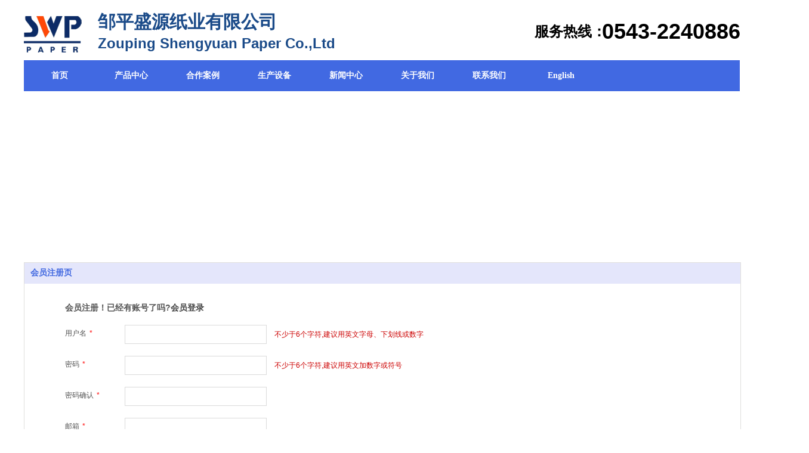

--- FILE ---
content_type: text/html;charset=gbk
request_url: http://www.sdzhiye.cn/dom/zhuce.php?username=syzy&trespass=
body_size: 16923
content:
<!DOCTYPE html PUBLIC "-//W3C//DTD XHTML 1.0 Transitional//EN" "http://www.w3.org/TR/xhtml1/DTD/xhtml1-transitional.dtd">
<html xmlns="http://www.w3.org/1999/xhtml">
<head>
    <meta http-equiv="x-ua-compatible" content="IE=edge" />
    <meta http-equiv="Content-Type" content="text/html; charset=gbk" />
    <meta name="renderer" content="webkit|ie-comp|ie-stand">
    <meta name="applicable-device" content="pc" />
        <title>&#20250;&#21592;&#27880;&#20876;&#39029;_山东邹平盛源纸业有限公司</title>
    <meta name="keywords" content="湿帘原纸,牛皮纸,接缝带原纸,山东湿帘原纸厂家,山东牛皮纸厂家,山东接缝带原纸厂家,邹平盛源纸业,山东邹平盛源纸业有限公司" />
    <meta name="description" content="山东邹平盛源纸业有限公司是一家多年专业生产特种纸的造纸企业，经验丰富，值得信赖，主要产品有湿帘原纸、接缝带原纸、牛皮纸等，详情可咨询：13606432301，盛源纸业竭诚为您服务！" />
    <meta name="author" content="山东邹平盛源纸业有限公司" />

    
            <meta name="baidu-site-verification" content="code-xM5sblmZZt" /> 
                    <link rel="stylesheet" type="text/css" href="https://s.dlssyht.cn/plugins/public/js/msg/codebase/dhtmlxwindows.css">
<link rel="stylesheet" type="text/css" href="https://s.dlssyht.cn/plugins/public/js/msg/codebase/skins/dhtmlxwindows_dhx_skyblue.css">
<link rel="stylesheet" type="text/css" href="https://s.dlssyht.cn/plugins/public/js/msg/codebase/dhtmlxcolorpicker.css" />
    <script type="text/javascript" src="https://s.dlssyht.cn/plugins/public/js/msg/codebase/dhtmlxcommon.js"></script>
    <script type="text/javascript" src="https://s.dlssyht.cn/plugins/public/js/msg/codebase/dhtmlxwindows.js"></script>
    <script type="text/javascript" src="https://s.dlssyht.cn/plugins/public/js/msg/codebase/dhtmlxcontainer.js"></script>
                    <script type="text/javascript" src="https://s.dlssyht.cn/plugins/public/js/cookies.js"></script>
            <script src="https://s.dlssyht.cn/plugins/public/js/jquery-1.7.1.min.js"></script>
            	<link rel="icon" href="https://aimg8.dlssyht.cn/user_icon/201907230545031898401.ico" mce_href="https://aimg8.dlssyht.cn/user_icon/201907230545031898401.ico" type="image/x-icon" />
	<link rel="shortcut icon" href="https://aimg8.dlssyht.cn/user_icon/201907230545031898401.ico" mce_href="https://aimg8.dlssyht.cn/user_icon/201907230545031898401.ico" type="image/x-icon" />

<script type="text/javascript" src="https://s.dlssyht.cn/Language/Zh-cn/Language.js?0115"></script>            <link rel="stylesheet" href="https://s.dlssyht.cn/js/posabsolute-jQuery-Validation-Engine-2c29415/css/validationEngine.jquery.css" type="text/css"/>
        <script src="https://s.dlssyht.cn/js/posabsolute-jQuery-Validation-Engine-2c29415/js/languages/jquery.validationEngine-zh_CN.js" type="text/javascript" charset="gb2312"></script>
        <script src="https://s.dlssyht.cn/js/posabsolute-jQuery-Validation-Engine-2c29415/js/jquery.validationEngine.js" type="text/javascript" charset="gb2312">
    </script>
    <script type="text/javascript">
        jQuery(document).ready(function(){
            jQuery("#form2").validationEngine();
        });
            </script>
    
    </head>
<body    data-chid="11" data-operate="0" data-bigclassid="0" data-type="1003" data-hyid="0" id="webBody"  data-copyid="0" data-copyuserid="1739100">

<div class="wrapper wrapper-1200" id="wrapper">
    
<script type="text/javascript">
    var moduleConfig = {};
</script>
<script type="text/javascript" src="https://s.dlssyht.cn/Language/Zh-cn/Language.js?0115"></script>
<script type="text/javascript">
    var ev123_no_edit = '';
    var websiteUserId = '1898401';
    var user_name = 'syzy';
    var isTj = '1';
    var websiteUseCopyId = '1702';
    var user_level = 3;
    var agent_id = 3552;
    var channel_type = 1003;
    var channel_id = 11;
    var userSiteWidth = 1200;
    var is_action = false;
    var isParentWindow = false;
    var rowIds = "20,21,14,15,170";
    var MJsData = {};
    var CURRENCY_SIGN = '￥';
    var tncode_div = null;
    var ALIYUN_OSS_DOMAIN = "https://s.dlssyht.cn/";
    var isTjModelSupportSearchBlankPage = "0";

    var GData = {
        SMAlbumIds   : "",
        SMAlbumSysIds: "",
        docSysIds    : "",
        tabAlertStrMs: "",
        allChId     : "11",
        wapDomain    : 'www.sdzhiye.cn',
        defaultLang    : 'chinese_simplified',
        end          : null,
        BAI_DU_MAP_AK : 'KfNSLxuGpyk9BBYHnSqZsYoKxn7MUGxX',
        customerService: null,
        customerServiceIsNew: 0,
        P_TOKEN_ID: '4'
    };
    var $pTranslateLanguageJson = [{"name":"简体中文","alias":"&#31616;&#20307;&#20013;&#25991;","value":"chinese_simplified"},{"name":"繁体中文","alias":"&#32321;&#20307;&#20013;&#25991;","value":"chinese_traditional"},{"name":"西班牙文","alias":"Espa&#241;a","value":"spanish"},{"name":"阿拉伯文","alias":"&#1593;&#1585;&#1576; .","value":"arabic"},{"name":"英文","alias":"English","value":"english"},{"name":"日文","alias":"&#26085;&#26412;","value":"japanese"},{"name":"法文","alias":"Fran&#231;ais","value":"french"},{"name":"俄文","alias":"&#1056;&#1086;&#1089;&#1089;&#1080;&#1103;","value":"russian"},{"name":"韩文","alias":"&#54620;&#44397;","value":"korean"},{"name":"德文","alias":"Deutschland","value":"deutsch"},{"name":"葡萄牙语","alias":"Portugal","value":"portuguese"},{"name":"波斯语","alias":"&#1662;&#1585;&#1587;&#1740;&#1575;","value":"persian"},{"name":"希腊语","alias":"&#917;&#955;&#955;&#940;&#948;&#945;","value":"greek"},{"name":"土耳其语","alias":"T&#252;rk&#231;e","value":"turkish"},{"name":"泰语","alias":"&#3616;&#3634;&#3625;&#3634;&#3652;&#3607;&#3618;","value":"thai"},{"name":"越南语","alias":"Vi&#7879;t Nam","value":"vietnamese"},{"name":"意大利语","alias":"Italia","value":"italian"},{"name":"马来语","alias":"Malay","value":"malay"},{"name":"荷兰语","alias":"Nederland","value":"dutch"},{"name":"瑞典语","alias":"Sverige","value":"swedish"},{"name":"孟加拉语","alias":"&#2476;&#2494;&#2434;&#2482;&#2494;","value":"bengali"},{"name":"乌尔都语","alias":"&#1575;&#1608;&#1585;&#1583;&#1608;","value":"urdu"},{"name":"斯瓦希里语","alias":"Kiswahili","value":"swahili"},{"name":"匈牙利语","alias":"Magyarorsz&#225;g","value":"hungarian"},{"name":"波兰语","alias":"Polska","value":"polish"},{"name":"罗马尼亚语","alias":"Rom&#226;nia","value":"romanian"},{"name":"挪威语","alias":"Norge","value":"norwegian"},{"name":"丹麦语","alias":"Danmark","value":"danish"},{"name":"芬兰语","alias":"Suomi","value":"finnish"},{"name":"捷克语","alias":"&#268;e&#353;tina","value":"czech"},{"name":"斯洛伐克语","alias":"Slovensko","value":"slovak"},{"name":"克罗地亚语","alias":"Hrvatska","value":"croatian"},{"name":"拉脱维亚语","alias":"Latvija","value":"latvian"},{"name":"爱沙尼亚语","alias":"Eesti","value":"estonian"},{"name":"斯洛文尼亚语","alias":"Slovenija","value":"slovene"},{"name":"立陶宛语","alias":"Lietuva","value":"lithuanian"},{"name":"格鲁吉亚语","alias":"&#4310;&#4317;&#4320;&#4308;&#4310;&#4312;&#4304;world. kgm","value":"georgian"},{"name":"阿尔巴尼亚语","alias":"Shqip&#235;ria","value":"albanian"},{"name":"阿姆哈拉语","alias":"&#4768;&#4638;&#4651;","value":"amharic"},{"name":"阿塞拜疆语","alias":"Azerbaijan","value":"azerbaijani"}];

    if(GData.BAI_DU_MAP_AK){
        sessionStorage.setItem('BAI_DU_MAP_AK', GData.BAI_DU_MAP_AK)
    }
    sessionStorage.setItem('WAP_WEB', 0);

    var is_auto_parts_user = '0';
</script>
                    <link rel="stylesheet" href="https://s.dlssyht.cn/js/ev_popup/skin/skin.min.css?0115" />
<script type="text/javascript" src="https://s.dlssyht.cn/js/ev_popup/ev_popup.min.js?0115"></script>
<script type="text/javascript">
  function createLogin(trespass,userid){
      $.popup({
        type : 5,
        cName : "evPopupOpacity",
        head  : {yes:0},
        shade : {yes : 1, bgColor : '#000', opacity : 0.6, animate : {type : 1 , target : 0.6}, close : false},
        area  : {w:790,h:500},
        con   : {
          src : '/dom/alert_login.php?username=syzy&trespass='+trespass+'&userid='+userid
        }
      });
  }
</script>
    <script type="text/javascript">
        var websiteHostPreg = /[\w][\w-]*\.(?:com\.cn|net\.cn|org\.cn|tj\.cn|sh\.cn|hn\.cn|com\.au|com\.pg|com\.tw|tw\.cn|com\.sg|com\.mo|co\.uk|co\.nz|co\.ke|fj\.cn|co\.th|co\.cn|jl\.cn|school\.nz|co\.jp|hk\.com|com\.hk|edu\.hk|cn\.com|gd\.cn|hk\.cn|bj\.cn|gx\.cn|bixiaokeji\.cn|com\.my|com|in|im|cm|ca|cn|cx|ch|cl|tw|kr|word|sg|it|itd|co|mo|net|org|gov|auto|poker|blue|green|studio|icu|cc|io|pl|plus|jp|de|biz|info|gold|today|chat|at|company|cool|fund|fans|team|beer|guru|social|run|ae|fit|luxe|video|black|yoga|art|hn|xyz|hk|us|mobi|wang|me|tax|so|top|law|win|vip|ltd|red|ru|nz|love|ac\.cn|gz\.cn|xn--55qw42g|xn--g2xx48c|xn--imr513n|xn--czru2d|xn--otu796d|xn--kput3i|xin|xn--1qqw23a|xn--3ds443g|xn--5tzm5g|city|shop|site|ai|tm|club|fun|online|cyou|space|cloud|world|sale|website|host|show|asia|center|link|gov\.cn|gs\.cn|keyun\.li|name|press|pro|work|tv|fr|kim|group|tech|store|capital|ren|vn|racing|ink|nl|pub|live|my|no|life|zone|one|games|bike|cafe|wiki|design|mba|es|fi|uk|ph|wtf|xn--zfr164b|xn--fiq228c5hs|xn--vhquv|xn--6qq986b3xl|xn--fiqs8s|xn--czr694b|xn--xhq521b|xn--ses554g|xn--hxt814e|xn--55qx5d|xn--io0a7i|xn--rhqv96g|xn--vuq861b|xn--3bst00m)(\/|$)/;
    </script>
    <script type="text/javascript" src="https://s.dlssyht.cn/js/VNew/public.js?0115"></script>
    <script type="text/javascript" src="https://s.dlssyht.cn/plugins/public/js/lightGallery/js/lightgallery-all.min.js?0115"></script>
    <link type="text/css" rel="stylesheet" href="https://s.dlssyht.cn/plugins/public/js/lightGallery/css/lightgallery.min.css?0115" />
    <link type="text/css" rel="stylesheet" href="https://s.dlssyht.cn/plugins/public/js/photoSphereViewer/index.min.css?0115" />

    <link type="text/css" rel="stylesheet" href="https://s.dlssyht.cn/plugins/public/js/imageViewer/viewer.min.css?0115" />
    <script async type="text/javascript" src="https://s.dlssyht.cn/plugins/public/js/imageViewer/viewer.min.js?0115"></script>
        <script type="text/javascript" src="https://s.dlssyht.cn/plugins/public/js/three/index.min.js?0115"></script>

    <script type="text/javascript" src="https://s.dlssyht.cn/plugins/public/js/photoSphereViewer/index.min.js?0115111"></script>
    <script type="text/javascript" src="https://s.dlssyht.cn/js/VNew/tj/jquery.scrollify.min.js?0115"></script>
        <script type="text/javascript" src="https://s.dlssyht.cn/js/VNew/tj/public_fun.js?0115"></script>
<link type="text/css" rel="stylesheet" href="https://s.dlssyht.cn/css/VNew/base.min.css?0115" />
<link type="text/css" rel="stylesheet" href="https://s.dlssyht.cn/css/VNew/animate.min.css?0115" />
<link type="text/css" rel="stylesheet" href="https://s.dlssyht.cn/css/VNew/icon_text/iconfont.min.css?0115" />
<link type="text/css" rel="stylesheet" href="https://s.dlssyht.cn/css/VNew/web_frame.css?0115" />
    <link type="text/css" rel="stylesheet" href="https://s.dlssyht.cn/css/VNew/inner_frame.min.css?0115" />
    <link type="text/css" rel="stylesheet" href="https://s.dlssyht.cn/templates/others30/css/skincolor.css?0115" />
<link type="text/css" rel="stylesheet" href="https://s.dlssyht.cn/templates/others30/css/webskin.css?0115" id="webSkinCss"/>
<link type="text/css" rel="stylesheet" href="https://s.dlssyht.cn/css/VNew/web_style/base_module_style.min.css?0115" />
            <link type="text/css" rel="stylesheet" href="/self_define/TJStyle.php?user_id=1898401&all_ch_id=11&channel_id=11&mids=149&token_id=4&random=1769235323" />
        <script type="text/javascript" src="https://s.dlssyht.cn/plugins/public/js/base64.min.js"></script>
    <script type="text/javascript" src="https://s.dlssyht.cn/plugins/public/js/json2.js"></script>
        <script id="languages_jquery_validationEngine_js" type="text/javascript" charset="gb2312" src="https://s.dlssyht.cn/js/posabsolute-jQuery-Validation-Engine-2c29415/js/languages/jquery.validationEngine-zh_CN.js?0115"></script>
    
                        <script id="chplayer_min_js" type="text/javascript" charset="utf-8" src="https://s.dlssyht.cn/plugins/public/js/chplayer/chplayer.js?0115"></script>
    
    
    <div class="customModuleRow headPublicModuleRow customModuleRowAbsolute "  id="row_14"    data-animated="0" >
        
        
        <div class="customModuleRowInner">
            <div class="CModulePA" style="height:0px;">
                    <div  data-fixed="0" data-fixedx="-1"  id="evMo_M0omU" class="ev-module-edit"     data-big="1" data-small="3" data-threetype="0" style="width:347px; height:47px; left:969px; top:30px; z-index:1;">
        <div class="ev-module-text ev-module-edit-box"  id="Mo_M0omU">
           <h3 class="ev-text-title-3"><p><span style="font-size: 36px; color: rgb(0, 0, 0);"><strong>0543-2240886</strong></span></p></h3>
        </div>
    </div>    <div  data-fixed="0" data-fixedx="-1"  id="evMo_lqRBms" class="ev-module-edit"     data-big="2" data-small="1" data-threetype="0" style="width:97px; height:61px; left:0px; top:27px; z-index:2;">
        <div class="ev-module-edit-box "  id="Mo_lqRBms">
            <a href="###" >
                <div class="ev-pic ev-pic-1 " >
                    <img     alt="山东邹平盛源纸业有限公司"  src=""     class="default-img lazy-loading"  data-original-src="https://aimg8.dlssyht.cn/u/1898401/module/simplepicbackground/11448/22895277_1757685024.png?x-oss-process=image/resize,m_fixed,w_97,h_61,limit_0"  />
                    
                </div>
            </a>
        </div>
    </div>    <div  data-fixed="0" data-fixedx="-1"  id="evMo_AeDle" class="ev-module-edit"     data-big="1" data-small="3" data-threetype="0" style="width:531px; height:40px; left:124px; top:17px; z-index:3;">
        <div class="ev-module-text ev-module-edit-box"  id="Mo_AeDle">
           <h3 style="font-family:微软雅黑;" class="ev-text-title-3"><span style="font-size: 30px; color: rgb(27, 75, 137);"><strong>邹平盛源纸业有限公司</strong></span></h3>
        </div>
    </div>    <div  data-fixed="0" data-fixedx="-1"  id="evMo_5BIVk" class="ev-module-edit"     data-big="1" data-small="3" data-threetype="0" style="width:531px; height:40px; left:124px; top:57px; z-index:4;">
        <div class="ev-module-text ev-module-edit-box"  id="Mo_5BIVk">
           <h3 class="ev-text-title-3"><p><span style="font-size:24px;color:#1B4B89;"><strong>Zouping Shengyuan Paper Co.,Ltd</strong></span></p></h3>
        </div>
    </div>    <div  data-fixed="0" data-fixedx="-1"  id="evMo_RF8I3" class="ev-module-edit"     data-big="1" data-small="3" data-threetype="0" style="width:147px; height:40px; left:856px; top:37px; z-index:5;">
        <div class="ev-module-text ev-module-edit-box"  id="Mo_RF8I3">
           <h3 class="ev-text-title-3"><p><span style="font-size: 24px; color: rgb(0, 0, 0);"><strong>服务热线：</strong></span></p></h3>
        </div>
    </div>
            </div>
        </div>
    </div>

<link type="text/css" rel="stylesheet" id="sliding_verification_style_css" href="https://s.dlssyht.cn/plugins/public/js/slidingVerification/sliding_verification_style.css?0115" />
<script type="text/javascript" id="sliding_tn_code_js" src="https://s.dlssyht.cn/plugins/public/js/slidingVerification/sliding_tn_code.js?0115"></script>
<script type="text/javascript">
    
        function userUserLoginInfo() {
        return true;
    }
    </script>
<div class="fullSubNavBox" id="fullSubNavBox">
    
</div>
<div class="headFullXY" id="headFullXY">
    <div style="padding-top:1px; margin-bottom: -1px;"></div>
    <div class="customModuleRow alertPublicModuleRow customModuleRowAbsolute "  id="row_170"    data-animated="0" >
        
        
        <div class="customModuleRowInner">
            <div class="CModulePA" style="height:0px;">
                
            </div>
        </div>
    </div>
    
        <div class="absoluteModuleWrap" id="absolute_module_wrap" data-attr="l:80,h:0,c:0">
        <div class="absoluteModuleInner" id="absolute_module_inner">
            
                                
        
                        <div class="webNav" id="web_nav"  data-l="p:3,l:0,t:101,w:1200,wt:0"  style="  left: 0px; top: 101px; position:absolute; "  data-fixed="0" data-fixedx="-1"  data-numberflag="1" data-number="8"  data-sublayout="1">
<div class="navInner">
    <div class="nav nav_1000" id="nav" style="width:auto;" >
        <i class="NLeft"></i>
        <i class="NRight"></i>
        <div class="NMainBg"></div>
        <div class="NCenter">
          <dl class="NMain">
                        <dd  class="NItem NFirst"  data-subid="">
                <table class="NItemTable"><tr><td class="NItemL"></td><td class="NItemM">
                <a title="首页" href="/" ><span>首页</span></a>
                </td><td class="NItemR"></td></tr></table>            </dd>
        	<dd  class="NLine"></dd>
            
                        
                                  <dd class="NItem "  data-subid="">
              
                <table class="NItemTable"><tr>
                    <td class="NItemL"></td>
                    <td class="NItemM"><a href="/syzy/products/20382140_0_0_1.html"  title="产品中心">
                        <span>产品中心</span>
                    </a></td>
                    <td class="NItemR"></td>
                </tr></table>
                
            </dd>
            <dd class="NLine"></dd>            
                                  <dd class="NItem "  data-subid="">
              
                <table class="NItemTable"><tr>
                    <td class="NItemL"></td>
                    <td class="NItemM"><a href="/syzy/vip_doc/20382141_0_0_1.html"  title="合作案例">
                        <span>合作案例</span>
                    </a></td>
                    <td class="NItemR"></td>
                </tr></table>
                
            </dd>
            <dd class="NLine"></dd>            
                                  <dd class="NItem "  data-subid="">
              
                <table class="NItemTable"><tr>
                    <td class="NItemL"></td>
                    <td class="NItemM"><a href="/syzy/bk_20382142.html"  title="生产设备">
                        <span>生产设备</span>
                    </a></td>
                    <td class="NItemR"></td>
                </tr></table>
                
            </dd>
            <dd class="NLine"></dd>            
                                  <dd class="NItem "  data-subid="">
              
                <table class="NItemTable"><tr>
                    <td class="NItemL"></td>
                    <td class="NItemM"><a href="/syzy/vip_doc/20382144_0_0_1.html"  title="新闻中心">
                        <span>新闻中心</span>
                    </a></td>
                    <td class="NItemR"></td>
                </tr></table>
                
            </dd>
            <dd class="NLine"></dd>            
                                  <dd class="NItem "  data-subid="">
              
                <table class="NItemTable"><tr>
                    <td class="NItemL"></td>
                    <td class="NItemM"><a href="/syzy/bk_20382143.html"  title="关于我们">
                        <span>关于我们</span>
                    </a></td>
                    <td class="NItemR"></td>
                </tr></table>
                
            </dd>
            <dd class="NLine"></dd>            
                                  <dd class="NItem "  data-subid="">
              
                <table class="NItemTable"><tr>
                    <td class="NItemL"></td>
                    <td class="NItemM"><a href="/syzy/bk_20382145.html"  title="联系我们">
                        <span>联系我们</span>
                    </a></td>
                    <td class="NItemR"></td>
                </tr></table>
                
            </dd>
            <dd class="NLine"></dd>            
                                  <dd class="NItem "  data-subid="">
              
                <table class="NItemTable"><tr>
                    <td class="NItemL"></td>
                    <td class="NItemM"><a href="http://en.sdzhiye.cn/"  title="English">
                        <span>English</span>
                    </a></td>
                    <td class="NItemR"></td>
                </tr></table>
                
            </dd>
                                    
                    </dl>
      </div>
    </div>
</div>
</div>
                            </div>
</div>
        
    
    <div class="header" id="header"  data-fixed="0" data-fixedx="-1"  >
    <div class="headerInner">
        <div class="headerBg"></div>
        <div class="headerConArea">
            <div class="headerCon" style="height:160px;" ></div>
        </div>
    </div>
    </div>
    

    

        <div class="nav-wrap" id="navWrap">
            </div>
    
    
        </div>

<div class="mainContainer q " id="main_container">


                
    <div class="addContainer q" id="add_container" data-attr="h:0">
        
                

                                                                    <div class="customModuleRow customModuleRowAbsolute "  id="row_20"    data-animated="0" >
        
        
        <div class="customModuleRowInner">
            <div class="CModulePA" style="height:280px;">
                
            </div>
        </div>
    </div>
                                                                <div class="customModuleRow "  id="row_21"  >
                                                <div class="customModuleRowInner">
                            <div class="CModulePC">
                                                                                                                                                                <div class="CModulePCLeft PCRight" data-width="1210" style="width:1210px;">                                                                <div data-width="1200"  style="width:1200px; "  class="customModule"  >
                                <div data-width="1200"
                                                                        style="width:1200px; "                                    class="Mo copyMo_1739100_6
                                                                        "
                                    data-classname="copyMo_1739100_6"                                    id="Mo_21"
                                                                    >
                                <table class="MoT"><tbody>
                                    <tr>
                                        <td class="MoTL"></td>
                                        <td class="MoTM"></td>
                                        <td class="MoTR"></td>
                                    </tr>
                                    </tbody></table>
                                <table class="MoHead "><tbody>
                                    <tr>
                                        <td class="MoHeadL"></td>
                                        <td valign="top" class="MoHeadM">
                                            <table class="MoName">
                                                <tbody>
                                                <tr>
                                                    <td valign="top" class="MoNameL"></td>
                                                    <td valign="top" class="MoNameM">
                                                                                                                <strong class="NameTxt"><a >会员注册页</a></strong>
                                                                                                            </td>
                                                    <td valign="top" class="MoNameR"></td>
                                                </tr>
                                                </tbody>
                                            </table>
                                            <span class="MoMore">
                                                                                                                    </span>
                                        </td>
                                        <td class="MoHeadR"></td>
                                    </tr>
                                    </tbody></table>

                                                                <table class="MoBody"><tbody>
                                    <tr>
                                        <td class="MoBodyL"></td>
                                        <td valign="top" class="MoBodyM">
                                            <div data-width="1140"  style="width:1140px; " class="MoBodyC">
                                            <div class="web-register-module"><div class="tab-switch-module" data-type="registerPage"><div class="tab-switch-c"><div class="tab-c-item tab-c-item-active">                <div class="form-module">
                    <dl>
                     <dt class="form-title">&#20250;&#21592;&#27880;&#20876;！&#24050;&#32463;&#26377;&#36134;&#21495;&#20102;&#21527;?<a href="/dom/denglu.php?username=syzy">&#20250;&#21592;&#30331;&#24405;</a></dt>
                        <form action="/dom/zhuce_iframe.php?username=syzy" method="post" enctype="multipart/form-data" name="form2" id="form2_1">                            <dd class="item-list">                        <div class="item-name">&#29992;&#25143;&#21517;<em class='red-star'>*</em></div>                                        <div class="item-con">
                                            <span class="form-text">
                                                <input type="text" class="text-input validate[required,custom[onlyNumberABC_uname]]" name='user_name' id='user_name_1' maxlength='18' onblur='check_username(1)' />
                                            </span>
                                            <p class="item-infotext"></p>
                                            <div class='hint_info item-infotext' data-notice="&#19981;&#23569;&#20110;6&#20010;&#23383;&#31526;,&#24314;&#35758;&#29992;&#33521;&#25991;&#23383;&#27597;&#12289;&#19979;&#21010;&#32447;&#25110;&#25968;&#23383;" id='l_user_name_Tip_1'>&#19981;&#23569;&#20110;6&#20010;&#23383;&#31526;,&#24314;&#35758;&#29992;&#33521;&#25991;&#23383;&#27597;&#12289;&#19979;&#21010;&#32447;&#25110;&#25968;&#23383;</div>
                                        </div>                            <dd class="item-list">                        <div class="item-name">密码<em class='red-star'>*</em></div>                                        <div class="item-con">
                                            <span class="form-text">
                                                <input type="password" autocomplete="off" class="text-input validate[required,custom[field_1954218]]" name='password' id='password_1' maxlength='16' />
                                            </span>
                                            <p class="item-infotext"></p>
                                            <div class='hint_info item-infotext'>&#19981;&#23569;&#20110;6&#20010;&#23383;&#31526;,&#24314;&#35758;&#29992;&#33521;&#25991;&#21152;&#25968;&#23383;&#25110;&#31526;&#21495;</div>
                                        </div>
                                    </dd>
                                    <dd class="item-list">
                                        <div class="item-name">&#23494;&#30721;&#30830;&#35748;<em class='red-star'>*</em></div>
                                        <div class="item-con">
                                            <span class="form-text">
                                                <input type="password" autocomplete="off" class="text-input validate[required,custom[field_1954218],equals[password_1]" name='password2' maxlength='16' />
                                            </span>
                                            <p class="item-infotext"></p>
                                            <div class='hint_info item-infotext'></div>
                                        </div>
                                    </dd>                            <dd class="item-list">                        <div class="item-name">邮箱<em class='red-star'>*</em></div>                                        <div class="item-con">
                                            
                                            <span class="form-text">
                                                <input type="text" class="text-input validate[required,custom[field_1954219]]" value='' value='' id='email_1' name='email'  maxlength='64' />
                                            </span>
                                            <p class="item-infotext">邮箱格式有误</p>
                                            <div class='hint_info item-infotext'></div>
                                        </div>                    </dd>                    <dd class="item-list">
                        <div class="item-name">&#39564;&#35777;&#30721;：</div>
                        <div class="item-con item-con-vcode">
                            <span class="vcode-img" data-id="1">
                                <a href="javaScript:getVcode2(1)" title="&#30475;&#19981;&#28165;&#25442;&#19968;&#24352;">
                                    <img src="/include/captcha/captcha.php" id="vcodesrc_1" width="115px" height="28px" />
                                </a>
                            </span>
                            <span class="form-text form-text-vcode">
                                <input type="text" class="text-input" id="validatecode_1" />
                            </span>
                            <div class="item-infotext" id="validatecode_Tip_1">&#39564;&#35777;&#30721;&#38169;&#35823;</div>
                        </div>
                    </dd>
                    <dd class="form-button">
                        <input type="hidden" name="trespass" value="">
                        <input type="hidden" name="identity_id" value="1">
                        <input type="button" class="form-but" id="submit_reg_1" value="&#25552;&#20132;" />
                        <span class="reg-ing">&#25552;&#20132;&#20013;...</span>
                        
                    </dd>
                </form>
                </dl>
            </div></div></div></div>        <script type='text/javascript' charset='utf-8'>
                jQuery(document).ready(function(){
            jQuery("#form2_1").validationEngine();
        });
        
        var tncode_div_pc_1 = false;
        
        $(function(){
            $('#submit_reg_1').click(function(){
                    var validatecode = $.trim($('#validatecode_1').val());
    
    if(!validatecode){
        $('#validatecode_Tip_1').removeClass('hint_right');
        $('#validatecode_Tip_1').addClass('hint_err');
        $('#validatecode_Tip_1').html('<span><i></i><b>'+decodeHtmlEntity('&#39564;&#35777;&#30721;&#38169;&#35823;')+'</b></span>');
        $('#validatecode_Tip_1').show();
        return false;
    }
                var tuijian=$('#tuijian_1').val();
                var nick_name=$('#nick_name_1').val();
                if(tuijian){
                    check_tuijian(1);
                }
                if(nick_name){
                    check_nickname(1);
                }
                
                 if(!isError2["isError_1"]){
                                var date = new Date();
                var url = "/dom/ajax_captcha.php?ajax=1&captcha="+validatecode+"&t="+date.getTime();
                $.post(url,function(data){
                    if(1 == parseInt(data)){
                        $("#validatecode_Tip_1").show();
                        return false;
                    }else{
                        $("#validatecode_Tip_1").hide();
                        $("#form2_1").submit();
                    }
            });
                }else{
                    alert(decodeHtmlEntity("&#35831;&#27491;&#30830;&#22635;&#20889;&#27880;&#20876;&#20449;&#24687;！"));
                }
            });
        });
        
        function send_mob_code_1(type){
            if (!check_validate(1)) {
                return false;
            }
            
            if (!isError["isError_1"]) {
                var user_id=1898401;
                var user_name='syzy';
                    var mobile=$.trim($("#mobile_message_1").val());
                
                if(type && mobile && user_id){
                    if(!tncode_div_pc_1){
                        tncode.init('get-yzm-but',1);
                        tncode_div_pc_1 =true;
                    }
                    
                    tncode.show();
                    $TN.onsuccess(function(){
                        var url = "/dom/ajax_zhuce_code.php?type="+type+"&userid="+user_id+"&mobile="+mobile+"&username="+user_name+'&tn_r='+tncode._mark_offset;
                        $.post(url,function(data){
                            if(data == 1){
                                alert(decodeHtmlEntity("&#35813;&#25163;&#26426;&#21495;&#24050;&#34987;&#27880;&#20876;&#65292;&#35831;&#26356;&#25442;&#20854;&#20182;&#25163;&#26426;&#21495;"));
                                $("#hqyzm_id_1").addClass("hqyzm-disabled");
                            }else{
                                if($.trim(data) == 'success'){
                                  $("#hqyzm_id_1").addClass("hqyzm-disabled");
                                    change_miao_1();
                                }else{
                                  alert(decodeHtmlEntity("&#26381;&#21153;&#22120;&#32321;&#24537;&#65292;&#35831;&#31245;&#21518;&#20877;&#35797;"));
                                  $("#hqyzm_id_1").addClass("hqyzm-disabled");
                                }
                            }
                        });
                    });
                }
            }
        }
        
        function change_miao_1(){
            $("#send_miao2_1").show();
            var a = 60;
            var time = setInterval(function(){
                var s_time=decodeHtmlEntity('&#24050;&#21521;&#24744;&#30340;&#25163;&#26426;&#21457;&#36865;&#20102;&#20813;&#36153;&#30340;&#39564;&#35777;&#30721;&#30701;&#20449;&#12290;')+'<br />'+decodeHtmlEntity('&#27809;&#26377;&#25910;&#21040;&#65311;&#24744;&#21487;&#20197;')+'：<a class="hqyzm  hqyzm-disabled" href="javascript:;">'+a+decodeHtmlEntity('&#31186;&#21518;&#37325;&#26032;&#33719;&#21462;')+'</a>';
                $("#send_miao_1").remove();
                $("#send_miao2_1").html(s_time);
                if(a==0){
                    clearInterval(time);
                    var new_html=decodeHtmlEntity('&#24050;&#21521;&#24744;&#30340;&#25163;&#26426;&#21457;&#36865;&#20102;&#20813;&#36153;&#30340;&#39564;&#35777;&#30721;&#30701;&#20449;&#12290;')+'<br />'+decodeHtmlEntity('&#27809;&#26377;&#25910;&#21040;&#65311;&#24744;&#21487;&#20197;')+'：<a onclick="send_mob_code_1(1)" class="hqyzm-disabled" id="hqyzm_id_1" href="javascript:;">'+decodeHtmlEntity('&#37325;&#26032;&#33719;&#21462;&#39564;&#35777;&#30721;')+'</a>';
                    $("#send_miao2_1").html(new_html);
                }
                a--;
            },1000);
        }
        
        (function(){
            $('#validatecode_1').focus(function(){
                $('#validatecode_Tip_1').hide();
            })
            
        })();
        </script>    <script type='text/javascript' charset='utf-8'>
        $.extend($.validationEngineLanguage.allRules, {'required': {'regex': 'none','alertText': "&#19981;&#33021;&#20026;&#31354;"},'onlyNumberABC_uname': {
                                     'regex': /^(\w){6,18}$/,
                                    'alertText': '用户名格式有误'
                                },'field_1954218':{'regex':/[a-zA-Z0-9!@#$%^&*()_+\-=\[\]{};:\|,.<>\/?]{6,16}/,'alertText':'密码格式有误'},'field_1954219':{'regex':/^\w+\.*\w*-*\w+@(\w+-?\w+\.)+[a-zA-Z]{2,8}$/i,'alertText':'邮箱格式有误'},        "uMobilePhone": {
            "regex": /^0?1\d{10}$/,
            "alertText": "* 无效的手机"
        },
        "equals": {
            "regex": "none",
            "alertText": "* &#20004;&#27425;&#23494;&#30721;&#36755;&#20837;&#30340;&#19981;&#19968;&#33268;"
        },
        "minSize": {
            "regex": "none",
            "alertText": "* &#26368;&#23569;",
            "alertText2": " &#20010;&#23383;&#31526;"
        },
        "maxSize": {
            "regex": "none",
            "alertText": "* &#26368;&#22810;",
            "alertText2": " &#20010;&#23383;&#31526;"
        },
        "minCheckbox": {
            "regex": "none",
            "alertText": "* &#35831;&#36873;&#25321; ",
            "alertText2": " &#20010;&#39033;&#30446;"
        }
    });</script>    <script language="javascript">
        var isError = {    isError_1 : 0,}
        var isError2 = {    isError_1 : 0,}
       
        function check_validate(identityId){
            var validatecode = $.trim($('#validatecode_'+identityId).val());
            if (validatecode.length == 0) {
                alert(decodeHtmlEntity("&#39564;&#35777;&#30721;&#19981;&#33021;&#20026;&#31354;！"));
                return false;
            }else{
                var return_int = 1;
                var date = new Date();
                var url = "/dom/ajax_captcha.php?ajax=1&captcha="+validatecode+"&t="+date.getTime();
                $.ajaxSetup (
                {
                    async: false
                });
                $.post(url,function(data){
                    if(1 === parseInt(data)){
                        return_int = 2;
                        alert(decodeHtmlEntity('&#39564;&#35777;&#30721;&#38169;&#35823;！'));
                    }
                });
                if (return_int == 1){
                    return true;
                }else{
                    return false;
                }
            }
        }        function get_day(obj){
            var month = $(obj).val();
            var year = $(obj).siblings().eq(0).val();
            var url = "/dom/ajax_get_day.php?year="+year+"&month="+month+"&t="+new Date().getTime();
            $.post(url,function(data){
                if($.trim(data)){
                    $(obj).siblings().eq(1).html(data);
                }
            });
        }

        function get_day2(obj){
            var year = $(obj).val();
            var month = $(obj).siblings().eq(0).val();
            var url = "/dom/ajax_get_day.php?year="+year+"&month="+month+"&t="+new Date().getTime();
            $.post(url,function(data){
                if($.trim(data)){
                    $(obj).siblings().eq(1).html(data);
                }
            });
        }

        function set_date(name){
            var year = $('#year_'+name).val();
            var month = $('#month_'+name).val();
            var day = $('#day_'+name).val();
            var date = year+'-'+(month.length>1?+month:'0'+month)+'-'+(day.length>1?+day:'0'+day);
            $('#'+name).val(date);
        }

        //检查用户名
        function check_username(identityId){
            var username = $('#user_name_'+identityId).val();
            username=$.trim(username);
            
            if(username){
                var time=UTCTimeDemo();
                $.post("/ajax_set_info.php", {type:"19",username:username,userid:'1898401',u:time},
                function(data){
                        if(data==1){
                            $('#l_user_name_Tip_'+identityId).html('<font color=red>&#24050;&#27880;&#20876;</font></span>');
                            $('#user_name_'+identityId).focus();
                            $('#l_user_name_Tip_'+identityId).show();
                            isError["isError_"+identityId] = 1;
                        }else{
                            $('#l_user_name_Tip_'+identityId).html($('#l_user_name_Tip_'+identityId).data("notice"));
                            isError["isError_"+identityId] = 0;
                        }
                   }
                );
            }
        }

        //检查昵称
        function check_nickname(identityId){
            var nick_name=$('#nick_name_'+identityId).val();
            nick_name=encodeURIComponent($.trim(nick_name));
            if(nick_name){
                var time=UTCTimeDemo();
                $.post("/Ajax/UserUser.php", {type:"1",u_name:nick_name,username:'syzy',u:time},
                function(data){
                        if(parseInt(data.status) === 200){
                            var status = parseInt(data.list.status);

                            if (status === 1 || status === 2) {
                                if (status === 1) {
                                    $('#l_nick_name_Tip_'+identityId).html('<font color=red>'+decodeHtmlEntity('&#35813;&#26165;&#31216;&#23384;&#22312;&#25935;&#24863;&#25968;&#25454;')+'</font></span>');
                                } else {
                                    $('#l_nick_name_Tip_'+identityId).html('<font color=red>'+decodeHtmlEntity('&#35813;&#26165;&#31216;&#24050;&#34987;&#20351;&#29992;')+'</font></span>');
                                }
                                $('#l_nick_name_Tip_'+identityId).show();
                                isError2["isError_"+identityId] = 1;
                            } else {
                                $('#l_nick_name_Tip_'+identityId).html("<font color=red>&#27491;&#30830;</font></span>");
                                $('#l_nick_name_Tip_'+identityId).show();
                                isError2["isError_"+identityId] = 0;
                            }
                        } else {
                            alert(decodeHtmlEntity("&#26381;&#21153;&#22120;&#32321;&#24537;&#65292;&#35831;&#31245;&#21518;&#20877;&#35797;!"));
                        }
                   }, 'json'
                );
            }
        }

        //检查邀请码
        function check_tuijian(identityId){
            var tuijian=$('#tuijian_'+identityId).val();
            tuijian=$.trim(tuijian);
            if(tuijian){
                if(!isNaN(tuijian) && tuijian!=0){
                    var time=UTCTimeDemo();
                    $.post(
                        "/ajax_set_info.php",
                        {type:"22",tuijian:tuijian,userid:'1898401',u:time},
                        function(data){
                            if(data==1){
                                $('#l_tuijian_Tip_'+identityId).html('<font color=red>'+decodeHtmlEntity('&#35813;&#36992;&#35831;&#30721;&#19981;&#23384;&#22312;')+'</font><input type="hidden" id="sub_tui" value="1"></span>');
                                $('#l_tuijian_Tip_'+identityId).show();
                                isError2["isError_"+identityId] = 1;
                            }else{
                                $('#l_tuijian_Tip_'+identityId).html("<font color=red>"+decodeHtmlEntity('&#27491;&#30830;')+"</font><input type='hidden' id='sub_tui' value='2'></span>");
                                $('#l_tuijian_Tip_'+identityId).show();
                                isError2["isError_"+identityId] = 0;
                            }
                       }
                    );
                }else{
                    $('#l_tuijian_Tip_'+identityId).html('<font color=red>'+decodeHtmlEntity('&#35813;&#36992;&#35831;&#30721;&#19981;&#23384;&#22312;')+'</font><input type="hidden" id="sub_tui" value="1"></span>');
                    $('#l_tuijian_Tip_'+identityId).show();
                    isError2["isError_"+identityId] = 1;
                }
            }else{
                $('#l_tuijian_Tip_'+identityId).html('');
                $('#l_tuijian_Tip_'+identityId).hide();
                isError2["isError_"+identityId] = 0;
            }
        }

        function getVcode2(identityId){
          var date=new Date();
          document.getElementById("vcodesrc_"+identityId).src="/include/captcha/captcha.php?datete="+date.getTime();
        }
    </script><script type="text/javascript">    
    $(function() {
        $(".fieldTypeUploadFileZc").on("click", function() {
            var id = $(this).data("id");
            if (!id) {
                return false;
            }
            
            var identityid = $(this).data("identityid");
                
            $.popup({
                            type: 5,
                            head: {"text": $(this).data("name")},
                            area: {w: 600, h: 400},
                            con : {
                                src: "/dom/FormFile.php?username=syzy&field_id="+ id+"&identity_id="+identityid,
                            }
                        });
        });
    });
    
    function updateFormFieldUploadfileZc(fieldId, filePath) {
        var fileExt = filePath.split('.').pop().toUpperCase()
        if ($.inArray(fileExt, ["GIF","JPG","JPEG","PNG"]) !== -1) {
            $("#field_"+ fieldId+"_pic_box").show();
            $("#field_"+ fieldId+"_pic_box a").attr("href", filePath);
            $("#field_"+ fieldId+"_pic_box a img").attr("src", filePath);
            
            $("#field_"+ fieldId+"_view_box").show();
            $("#field_"+ fieldId+"_view_box").attr("href", filePath);
        } else {
            $("#field_"+ fieldId+"_pic_box").hide();
            $("#field_"+ fieldId+"_view_box").show();
            $("#field_"+ fieldId+"_view_box").attr("href", filePath);
        }
        
        $("#field_"+ fieldId).css("background-image", "none");
        $("#field_"+ fieldId).val(filePath);
    }
</script></div>
                                                                            </div>
                                </td>
                                <td class="MoBodyR"></td>
                                </tr>
                                </tbody></table>
                                
                                <table class="MoB"><tbody>
                                    <tr>
                                        <td class="MoBL"></td>
                                        <td class="MoBM"></td>
                                        <td class="MoBR"></td>
                                    </tr>
                                    </tbody></table>
                                </div>
                                </div>
                                                                                                                                                                </div>
                                                                                                                            </div>
                        </div>
                    </div>
                            
                    
    </div>
</div>

    
<div class="customModuleRow footPublicModuleRow customModuleRowAbsolute "  id="row_15"    data-animated="0" >
        
        
        <div class="customModuleRowInner">
            <div class="CModulePA" style="height:511px;">
                    <div   style="width:120px; height:283px; left:0px; top:234px; z-index:5;" class="customModule "    >
        <div style="width:120px;  height:283px;" class="Mo "  id="Mo_72">
            
                <table class="MoT">
                    <tbody>
                        <tr>
                            <td class="MoTL"></td>
                            <td class="MoTM"></td>
                            <td class="MoTR"></td>
                        </tr>
                    </tbody>
                </table>
            
                <table class="MoHead">
        <tbody>
            <tr>
                <td class="MoHeadL"></td>
                <td valign="top" class="MoHeadM">
                    <table class="MoName">
                        <tbody>
                            <tr>
                                <td valign="top" class="MoNameL"></td>
                                <td valign="top" class="MoNameM">
                                    <strong class="NameTxt">
                                            <a  href="###">
                                                底部导航
                                            </a>
                                    </strong>
                                </td>
                                <td valign="top" class="MoNameR"></td>
                            </tr>
                        </tbody>
                    </table>
                    <span class="MoMore">
                        <a  href="###">&#26356;&#22810;</a>
                    </span>
                </td>
                <td class="MoHeadR"></td>
            </tr>
        </tbody>
    </table>
                <table class="MoBody">
        <tbody>
            <tr>
                <td class="MoBodyL"></td>
                <td valign="top" class="MoBodyM">
                    <div style="width:120px;  height:238px;" class="MoBodyC">
                        <div id="text_listmodule_4353386"     data-move="0" data-axis="0" data-speed="0" data-type="0" class="text-list-module text-list-module-1">
  <ol class="q ">
        <li>
        <div class="inner">
            
            <span class="text-list-a">
              <code></code><a class=""  href="/vip_syzy.html"   title="网站首页">网站首页</a>
            </span>
        </div>
    </li>    <li>
        <div class="inner">
            
            <span class="text-list-a">
              <code></code><a class=""  href="/syzy/vip_doc/20382141_0_0_1.html"   title="合作案例">合作案例</a>
            </span>
        </div>
    </li>    <li>
        <div class="inner">
            
            <span class="text-list-a">
              <code></code><a class=""  href="/syzy/bk_20382142.html"   title="生产设备">生产设备</a>
            </span>
        </div>
    </li>    <li>
        <div class="inner">
            
            <span class="text-list-a">
              <code></code><a class=""  href="/syzy/vip_doc/20382144_0_0_1.html"   title="新闻中心">新闻中心</a>
            </span>
        </div>
    </li>
  </ol>
</div>

                    </div>
                </td>
                <td class="MoBodyR"></td>
            </tr>
        </tbody>
    </table>
            
                <table class="MoB">
                    <tbody>
                        <tr>
                            <td class="MoBL"></td>
                            <td class="MoBM"></td>
                            <td class="MoBR"></td>
                        </tr>
                    </tbody>
                </table>
            
        </div>
    </div>    <div   style="width:120px; height:227px; left:137px; top:234px; z-index:6;" class="customModule "    >
        <div style="width:120px;  height:227px;" class="Mo "  id="Mo_74">
            
                <table class="MoT">
                    <tbody>
                        <tr>
                            <td class="MoTL"></td>
                            <td class="MoTM"></td>
                            <td class="MoTR"></td>
                        </tr>
                    </tbody>
                </table>
            
                <table class="MoHead">
        <tbody>
            <tr>
                <td class="MoHeadL"></td>
                <td valign="top" class="MoHeadM">
                    <table class="MoName">
                        <tbody>
                            <tr>
                                <td valign="top" class="MoNameL"></td>
                                <td valign="top" class="MoNameM">
                                    <strong class="NameTxt">
                                            <a  href="###">
                                                关于我们
                                            </a>
                                    </strong>
                                </td>
                                <td valign="top" class="MoNameR"></td>
                            </tr>
                        </tbody>
                    </table>
                    <span class="MoMore">
                        <a  href="###">&#26356;&#22810;</a>
                    </span>
                </td>
                <td class="MoHeadR"></td>
            </tr>
        </tbody>
    </table>
                <table class="MoBody">
        <tbody>
            <tr>
                <td class="MoBodyL"></td>
                <td valign="top" class="MoBodyM">
                    <div style="width:120px;  height:182px;" class="MoBodyC">
                        <div id="text_listmodule_4353387"     data-move="0" data-axis="0" data-speed="0" data-type="0" class="text-list-module text-list-module-1">
  <ol class="q ">
        <li>
        <div class="inner">
            
            <span class="text-list-a">
              <code></code><a class=""  href="/syzy/bk_20382143.html#row_38"   title="公司介绍">公司介绍</a>
            </span>
        </div>
    </li>    <li>
        <div class="inner">
            
            <span class="text-list-a">
              <code></code><a class=""  href="/syzy/bk_20382143.html#row_39"   title="公司环境">公司环境</a>
            </span>
        </div>
    </li>    <li>
        <div class="inner">
            
            <span class="text-list-a">
              <code></code><a class=""  href="/syzy/bk_20382143.html"   title="荣誉资质">荣誉资质</a>
            </span>
        </div>
    </li>    <li>
        <div class="inner">
            
            <span class="text-list-a">
              <code></code><a class=""  href="/syzy/bk_20382145.html"   title="联系我们">联系我们</a>
            </span>
        </div>
    </li>
  </ol>
</div>

                    </div>
                </td>
                <td class="MoBodyR"></td>
            </tr>
        </tbody>
    </table>
            
                <table class="MoB">
                    <tbody>
                        <tr>
                            <td class="MoBL"></td>
                            <td class="MoBM"></td>
                            <td class="MoBR"></td>
                        </tr>
                    </tbody>
                </table>
            
        </div>
    </div>    <div   style="width:279px; height:273px; left:286px; top:234px; z-index:7;" class="customModule "    >
        <div style="width:279px;  height:273px;" class="Mo "  id="Mo_75">
            
                <table class="MoT">
                    <tbody>
                        <tr>
                            <td class="MoTL"></td>
                            <td class="MoTM"></td>
                            <td class="MoTR"></td>
                        </tr>
                    </tbody>
                </table>
            
                <table class="MoHead">
        <tbody>
            <tr>
                <td class="MoHeadL"></td>
                <td valign="top" class="MoHeadM">
                    <table class="MoName">
                        <tbody>
                            <tr>
                                <td valign="top" class="MoNameL"></td>
                                <td valign="top" class="MoNameM">
                                    <strong class="NameTxt">
                                            <a  href="###">
                                                产品中心
                                            </a>
                                    </strong>
                                </td>
                                <td valign="top" class="MoNameR"></td>
                            </tr>
                        </tbody>
                    </table>
                    <span class="MoMore">
                        <a  href="###">&#26356;&#22810;</a>
                    </span>
                </td>
                <td class="MoHeadR"></td>
            </tr>
        </tbody>
    </table>
                <table class="MoBody">
        <tbody>
            <tr>
                <td class="MoBodyL"></td>
                <td valign="top" class="MoBodyM">
                    <div style="width:279px;  height:228px;" class="MoBodyC">
                        <div id="text_listmodule_4353388"     data-move="0" data-axis="0" data-speed="0" data-type="0" class="text-list-module text-list-module-1">
  <ol class="q ">
        <li>
        <div class="inner">
            
            <span class="text-list-a">
              <code></code><a class=""  href="/syzy/products/20382140_5060331_0_1.html"   title="湿帘原纸">湿帘原纸</a>
            </span>
        </div>
    </li>    <li>
        <div class="inner">
            
            <span class="text-list-a">
              <code></code><a class=""  href="/syzy/products/20382140_5060333_0_1.html"   title="降温湿帘">降温湿帘</a>
            </span>
        </div>
    </li>    <li>
        <div class="inner">
            
            <span class="text-list-a">
              <code></code><a class=""  href="/syzy/products/20382140_5060334_0_1.html"   title="接缝带原纸">接缝带原纸</a>
            </span>
        </div>
    </li>    <li>
        <div class="inner">
            
            <span class="text-list-a">
              <code></code><a class=""  href="/syzy/products/20382140_5060341_0_1.html"   title="牛皮纸">牛皮纸</a>
            </span>
        </div>
    </li>    <li>
        <div class="inner">
            
            <span class="text-list-a">
              <code></code><a class=""  href="/syzy/products/20382140_8398781_0_1.html"   title="阻燃牛皮纸">阻燃牛皮纸</a>
            </span>
        </div>
    </li>    <li>
        <div class="inner">
            
            <span class="text-list-a">
              <code></code><a class=""  href="/syzy/products/20382140_8398782_0_1.html"   title="浸渍牛皮纸">浸渍牛皮纸</a>
            </span>
        </div>
    </li>    <li>
        <div class="inner">
            
            <span class="text-list-a">
              <code></code><a class=""  href="/syzy/products/20382140_8398784_0_1.html"   title="接缝带和护角带">接缝带和护角带</a>
            </span>
        </div>
    </li>
  </ol>
</div>

                    </div>
                </td>
                <td class="MoBodyR"></td>
            </tr>
        </tbody>
    </table>
            
                <table class="MoB">
                    <tbody>
                        <tr>
                            <td class="MoBL"></td>
                            <td class="MoBM"></td>
                            <td class="MoBR"></td>
                        </tr>
                    </tbody>
                </table>
            
        </div>
    </div>    <div   style="width:635px; height:219px; left:565px; top:276px; z-index:8;" class="customModule "    >
        <div style="width:635px;  height:219px;" class="Mo copyMo_1810369_1" data-classname="copyMo_1810369_1" id="Mo_77">
            
                <table class="MoT">
                    <tbody>
                        <tr>
                            <td class="MoTL"></td>
                            <td class="MoTM"></td>
                            <td class="MoTR"></td>
                        </tr>
                    </tbody>
                </table>
            
                <table class="MoHead">
        <tbody>
            <tr>
                <td class="MoHeadL"></td>
                <td valign="top" class="MoHeadM">
                    <table class="MoName">
                        <tbody>
                            <tr>
                                <td valign="top" class="MoNameL"></td>
                                <td valign="top" class="MoNameM">
                                    <strong class="NameTxt">
                                            <a  href="###">
                                                标题
                                            </a>
                                    </strong>
                                </td>
                                <td valign="top" class="MoNameR"></td>
                            </tr>
                        </tbody>
                    </table>
                    <span class="MoMore">
                        <a  href="###">&#26356;&#22810;</a>
                    </span>
                </td>
                <td class="MoHeadR"></td>
            </tr>
        </tbody>
    </table>
                <table class="MoBody">
        <tbody>
            <tr>
                <td class="MoBodyL"></td>
                <td valign="top" class="MoBodyM">
                    <div style="width:635px;  height:219px;" class="MoBodyC">
                            <div class="pic-text-list-module pic-text-list-module-1  "     data-move="0" data-axis="0" data-speed="0" data-type="0" id="prolist_4353389" data-interact="a:0,t:0" >
        <ul class="q ">
            <li>
  <div class="inner">
          <a class="pics "  >
        <span class="pic "  style="width:20px; height:20px;">
          <table><tr><td>
            <img     alt="电话：13606432301(刘)     18766916220(邓)     15318616810(向)"  src=""     class=" lazy-loading"  data-original-src="https://aimg8.dlssyht.cn/u/1898401/module_pic_con/v1/11448/22895318_1757693357.png?x-oss-process=image/resize,limit_0,m_mfit,w_20,h_20/crop,w_20,h_20,g_center"  />
          </td></tr></table>
          
        </span>
      </a>
    <div class="pic-attr">
      <h3 class="pic-title">
        <a class=""  >电话：13606432301(刘)     18766916220(邓)     15318616810(向)</a>
      </h3>
      
      <div class="pic-intro"><p>电话：13606432301(刘)&nbsp;&nbsp;&nbsp;18766916220(邓)&nbsp;&nbsp;15318616810(向)</p></div>
      
    </div>
  </div>
</li><li>
  <div class="inner">
          <a class="pics "  >
        <span class="pic "  style="width:20px; height:20px;">
          <table><tr><td>
            <img     alt="邮箱：674511557@qq.com / shengyuanpaper@163.com / gracexiang939@gmail.com"  src=""     class=" lazy-loading"  data-original-src="https://aimg8.dlssyht.cn/u/1898401/module_pic_con/v1/11448/22895319_1757693391.png?x-oss-process=image/resize,limit_0,m_mfit,w_20,h_20/crop,w_20,h_20,g_center"  />
          </td></tr></table>
          
        </span>
      </a>
    <div class="pic-attr">
      <h3 class="pic-title">
        <a class=""  >邮箱：674511557@qq.com / shengyuanpaper@163.com / gracexiang939@gmail.com</a>
      </h3>
      
      <div class="pic-intro"><p>邮箱：674511557@qq.com&nbsp;/&nbsp;shengyuanpaper@163.com&nbsp;/&nbsp;gracexiang939@gmail.com</p></div>
      
    </div>
  </div>
</li><li>
  <div class="inner">
          <a class="pics "  >
        <span class="pic "  style="width:20px; height:20px;">
          <table><tr><td>
            <img     alt="地址：山东省滨州市邹平县焦桥镇"  src=""     class=" lazy-loading"  data-original-src="https://aimg8.dlssyht.cn/u/1898401/module_pic_con/v1/11448/22895320_1757693410.png?x-oss-process=image/resize,limit_0,m_mfit,w_20,h_20/crop,w_20,h_20,g_center"  />
          </td></tr></table>
          
        </span>
      </a>
    <div class="pic-attr">
      <h3 class="pic-title">
        <a class=""  >地址：山东省滨州市邹平县焦桥镇</a>
      </h3>
      
      <div class="pic-intro"><p>地址：山东省滨州市邹平县焦桥镇</p></div>
      
    </div>
  </div>
</li>
        </ul>
    </div>
    
                    </div>
                </td>
                <td class="MoBodyR"></td>
            </tr>
        </tbody>
    </table>
            
                <table class="MoB">
                    <tbody>
                        <tr>
                            <td class="MoBL"></td>
                            <td class="MoBM"></td>
                            <td class="MoBR"></td>
                        </tr>
                    </tbody>
                </table>
            
        </div>
    </div>    <div  id="evMo_bnnQE1" class="ev-module-edit"     data-big="2" data-small="1" data-threetype="0" style="width:160px; height:100px; left:856px; top:55px; z-index:1;">
        <div class="ev-module-edit-box "  id="Mo_bnnQE1">
            <a href="###" >
                <div class="ev-pic ev-pic-1 " >
                    <img     alt="山东纸业"  src=""     class="default-img lazy-loading"  data-original-src="https://aimg8.dlssyht.cn/u/1898401/module/simplepicbackground/11448/22895316_1757692436.png?x-oss-process=image/resize,m_fixed,w_160,h_100,limit_0"  />
                    
                </div>
            </a>
        </div>
    </div>    <div  id="evMo_dY6pSw" class="ev-module-edit"     data-big="2" data-small="1" data-threetype="0" style="width:130px; height:130px; left:1066px; top:34px; z-index:2;">
        <div class="ev-module-edit-box "  id="Mo_dY6pSw">
            <a href="###" >
                <div class="ev-pic ev-pic-1 " >
                    <img     alt="山东牛皮纸厂家联系微信"  src=""     class="default-img lazy-loading"  data-original-src="https://aimg8.dlssyht.cn/u/1898401/module/simplepicbackground/11448/22895317_1757692551.jpg?x-oss-process=image/resize,m_fixed,w_130,h_130,limit_0"  />
                    
                </div>
            </a>
        </div>
    </div>    <div  id="evMo_Q2Fah1" class="ev-module-edit"     data-big="1" data-small="1" data-threetype="0" style="width:339px; height:26px; left:574px; top:234px; z-index:3;">
        <div class="ev-module-text ev-module-edit-box"  id="Mo_Q2Fah1">
           <span style="font-family: 微软雅黑; color: rgb(255, 255, 255); font-size: 16px;"><strong>联系方式</strong></span>
        </div>
    </div>    <div  id="evMo_QQsJTR" class="ev-module-edit"     data-big="3" data-small="1" data-threetype="0" style="width:1200px; height:43px; left:0px; top:181px; z-index:4;">
        <div class="ev-module-edit-box"  id="Mo_QQsJTR">
            <a href="###" >
                <hr class="ev-line ev-line-1" />
            </a>
        </div>
    </div>
            </div>
        </div>
    </div>

                            <div class="footer" id="footer"    >
            <div class="footerConArea">
                <div class="footerCon">
                                        <div class="copyright" id="copyright">
                        <p style="text-align: center;">Copyright @ 2025. All rights reserved. 山东邹平盛源纸业有限公司.</p>
                                                    <center id="c2"><script type="text/javascript">var cnzz_protocol = (("https:" == document.location.protocol) ? "https://" : "http://");document.write(unescape("%3Cspan id='cnzz_stat_icon_1277859642'%3E%3C/span%3E%3Cscript src='" + cnzz_protocol + "v1.cnzz.com/z_stat.php%3Fid%3D1277859642%26show%3Dpic' type='text/javascript'%3E%3C/script%3E"));</script>  

<script>
var _hmt = _hmt || [];
(function() {
  var hm = document.createElement("script");
  hm.src = "https://hm.baidu.com/hm.js?c5563edf7da6d133493b556a5f0e0835";
  var s = document.getElementsByTagName("script")[0]; 
  s.parentNode.insertBefore(hm, s);
})();
</script> </center>
                                            </div>
                </div>
            </div>
            <div class="footerBg"></div>
        </div>
    
    <script type="text/javascript">
    $("body").attr('id','webBody');
    wsf.fullRow.countMoPosition();
</script>


<script type="text/javascript">
    var ev_log_userid = '1898401';
    var is_edit='';
    var channel_id='11';
    var hide_qu_ids=[];
    var hide_qu_ids_seted=[];
    var hide_big_qu_ids=[];
    var is_move=0;
</script>
<script src="https://s.dlssyht.cn/plugins/public/js/md5.js"></script>
<script src="https://s.dlssyht.cn/js/site_stats.js?0115" id="SiteStats" data-val="0"></script>


        
	                                                        <script type="text/javascript" src="https://s.dlssyht.cn/js/VNew/pc/self_edit_public.js?0115"></script>
                                <script type="text/javascript" src="https://s.dlssyht.cn/include/self_edit_set.js?0115"></script>
                                    	                <!---第三方客服-->
    	    		<script>(function() {var _53code = document.createElement("script");_53code.src = "https://tb.53kf.com/code/code/d66e452286bb532ad1460498cab38db79/1";var s = document.getElementsByTagName("script")[0]; s.parentNode.insertBefore(_53code, s);})();</script>

            <script language="javascript">

	$(function() {
				$("a[href$='#_blank']").attr('target','_blank');
				//$("a[href^='http://']").attr('target','_blank');
		$("a[href$='#_blank']").each(function(){
			var tmp_url=$(this).attr('href').slice(0,-7);
			$(this).attr('href',tmp_url);
		});
		$(".Container_edit").attr('target','_top');

		$(".editor_content_air").find('img').each(function(){
			var that = $(this),
					thatp = that.parents(".editor_content_air").parent();
			if(that.width() > thatp.width()){
				that.wrap('<div style="width:100%; overflow-y:auto;"></div>');
			}
		});

	});
</script>


  <script>
      (function(){
          var bp = document.createElement('script');
          var curProtocol = window.location.protocol.split(':')[0];
          if (curProtocol === 'https') {
              bp.src = 'https://zz.bdstatic.com/linksubmit/push.js';
          }
          else {
              bp.src = 'http://push.zhanzhang.baidu.com/push.js';
          }
          var s = document.getElementsByTagName("script")[0];
          s.parentNode.insertBefore(bp, s);
      })();
  </script>


    
    
    <script type="text/javascript">
        $(function() {
            $("body").on("click", ".fieldTypeUploadFile", function() {
                var id = $(this).data("id");
                if (!id) {
                    return false;
                }

                $.popup({
                            type: 5,
                            head: {"text": $(this).data("name")},
                            area: {w: 600, h: 400},
                            con : {
                                src: "/dom/FormFile.php?username=syzy&field_id="+ id
                            }
                        });
            });
        });

        function updateFormFieldUploadfile(fieldId, filePath) {
            jQuery("#field_"+ fieldId).validationEngine('hide')
            $("#field_"+ fieldId).css("background-image", "none");
            $("#field_"+ fieldId).val(filePath);
        }
    </script>

            <script src="https://s.dlssyht.cn/include/alert_box.js?0115"></script>
        <script type="text/javascript">
            function ini_set_mode(){
                dhxWins = new dhtmlXWindows();
                dhxWins.enableAutoViewport(true);
                dhxWins.setImagePath("./msg/codebase/imgs/");
            }
            setTimeout('ini_set_mode()',500);
        </script>
    
    
    <img id="pcCountImg" alt="seo" style="width: 0;height: 0; position: absolute;left:-1000px;top: -1000px">
    <img id="countTimeImg" alt="seo" style="width: 0;height: 0; position: absolute;left:-1000px;top: -1000px">
    <script type="text/javascript">
        $(function(){
            $('#pcCountImg').attr('src',"/images/stat.png?username=syzy&client=pc&url="+encodeURI(window.location.href)+"&t=1769235323&new=1&userid=1898401&uv_id=d8e1aa201eba713753769dcdb8e44870&session_id=cbc08slpc5dh5dk1hjfq6e8f9a&search_engine_referer=&title="+encodeURI($("title").text()));
            // 访问时长统计1
            setInterval(function(){
                $('#countTimeImg').attr('src', "/images/count_time.png?t="+Math.random()+"&new=1");
            },60000);
        });
    </script>



</div>




<script type="text/javascript">
    $(function(){
        if($('#select2').length){
            var mobile_class = $('#mobile').attr('class');
            $('#select2').change(function(){
                var val =$(this).val();
                if(val != '+86'){
                    $('#mobile').attr('class','text-input validate[required]');
                }else{
                    $('#mobile').attr('class',mobile_class);
                }
            })
        }
        var vs = $(".video-js").attr("style");
        setTimeout(function(){
            $(".video-js").attr("style",$(".video-js").attr("style")+vs);
        },1000)
    })
</script>
</body>


</html>

--- FILE ---
content_type: text/html;charset=gbk
request_url: http://www.sdzhiye.cn/Public/UserOperate.php
body_size: 429
content:
{"ip":"13","pv":"13"}